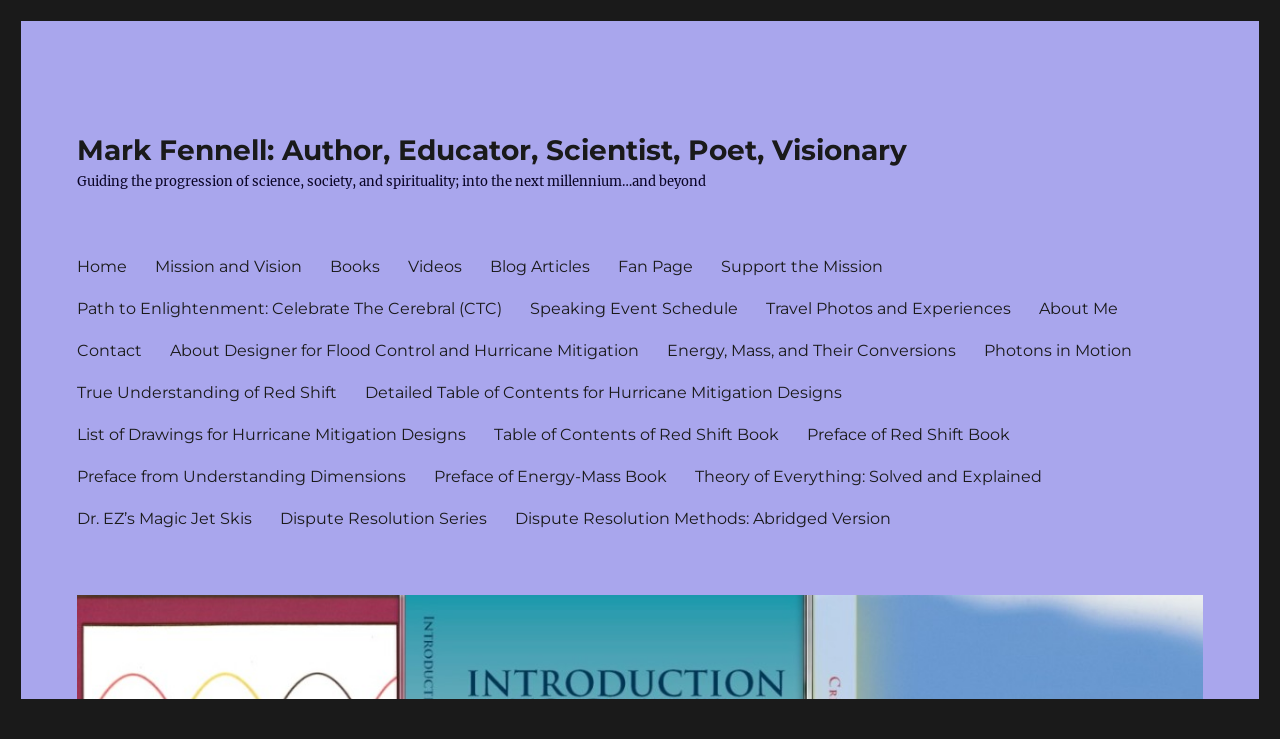

--- FILE ---
content_type: text/html; charset=UTF-8
request_url: https://markfennellvisionary.com/books/spirituality-and-metaphysics-books-by-mark-fennell/
body_size: 8697
content:
<!DOCTYPE html>
<html lang="en-US" class="no-js">
<head>
	<meta charset="UTF-8">
	<meta name="viewport" content="width=device-width, initial-scale=1.0">
	<link rel="profile" href="https://gmpg.org/xfn/11">
		<script>
(function(html){html.className = html.className.replace(/\bno-js\b/,'js')})(document.documentElement);
//# sourceURL=twentysixteen_javascript_detection
</script>
<title>Spirituality and Metaphysics Books by Mark Fennell &#8211; Mark Fennell: Author, Educator, Scientist, Poet, Visionary</title>
<meta name='robots' content='max-image-preview:large' />
	<style>img:is([sizes="auto" i], [sizes^="auto," i]) { contain-intrinsic-size: 3000px 1500px }</style>
	<link rel="alternate" type="application/rss+xml" title="Mark Fennell: Author, Educator, Scientist, Poet, Visionary &raquo; Feed" href="https://markfennellvisionary.com/feed/" />
<link rel="alternate" type="application/rss+xml" title="Mark Fennell: Author, Educator, Scientist, Poet, Visionary &raquo; Comments Feed" href="https://markfennellvisionary.com/comments/feed/" />
<script>
window._wpemojiSettings = {"baseUrl":"https:\/\/s.w.org\/images\/core\/emoji\/16.0.1\/72x72\/","ext":".png","svgUrl":"https:\/\/s.w.org\/images\/core\/emoji\/16.0.1\/svg\/","svgExt":".svg","source":{"concatemoji":"https:\/\/markfennellvisionary.com\/wp-includes\/js\/wp-emoji-release.min.js?ver=6.8.3"}};
/*! This file is auto-generated */
!function(s,n){var o,i,e;function c(e){try{var t={supportTests:e,timestamp:(new Date).valueOf()};sessionStorage.setItem(o,JSON.stringify(t))}catch(e){}}function p(e,t,n){e.clearRect(0,0,e.canvas.width,e.canvas.height),e.fillText(t,0,0);var t=new Uint32Array(e.getImageData(0,0,e.canvas.width,e.canvas.height).data),a=(e.clearRect(0,0,e.canvas.width,e.canvas.height),e.fillText(n,0,0),new Uint32Array(e.getImageData(0,0,e.canvas.width,e.canvas.height).data));return t.every(function(e,t){return e===a[t]})}function u(e,t){e.clearRect(0,0,e.canvas.width,e.canvas.height),e.fillText(t,0,0);for(var n=e.getImageData(16,16,1,1),a=0;a<n.data.length;a++)if(0!==n.data[a])return!1;return!0}function f(e,t,n,a){switch(t){case"flag":return n(e,"\ud83c\udff3\ufe0f\u200d\u26a7\ufe0f","\ud83c\udff3\ufe0f\u200b\u26a7\ufe0f")?!1:!n(e,"\ud83c\udde8\ud83c\uddf6","\ud83c\udde8\u200b\ud83c\uddf6")&&!n(e,"\ud83c\udff4\udb40\udc67\udb40\udc62\udb40\udc65\udb40\udc6e\udb40\udc67\udb40\udc7f","\ud83c\udff4\u200b\udb40\udc67\u200b\udb40\udc62\u200b\udb40\udc65\u200b\udb40\udc6e\u200b\udb40\udc67\u200b\udb40\udc7f");case"emoji":return!a(e,"\ud83e\udedf")}return!1}function g(e,t,n,a){var r="undefined"!=typeof WorkerGlobalScope&&self instanceof WorkerGlobalScope?new OffscreenCanvas(300,150):s.createElement("canvas"),o=r.getContext("2d",{willReadFrequently:!0}),i=(o.textBaseline="top",o.font="600 32px Arial",{});return e.forEach(function(e){i[e]=t(o,e,n,a)}),i}function t(e){var t=s.createElement("script");t.src=e,t.defer=!0,s.head.appendChild(t)}"undefined"!=typeof Promise&&(o="wpEmojiSettingsSupports",i=["flag","emoji"],n.supports={everything:!0,everythingExceptFlag:!0},e=new Promise(function(e){s.addEventListener("DOMContentLoaded",e,{once:!0})}),new Promise(function(t){var n=function(){try{var e=JSON.parse(sessionStorage.getItem(o));if("object"==typeof e&&"number"==typeof e.timestamp&&(new Date).valueOf()<e.timestamp+604800&&"object"==typeof e.supportTests)return e.supportTests}catch(e){}return null}();if(!n){if("undefined"!=typeof Worker&&"undefined"!=typeof OffscreenCanvas&&"undefined"!=typeof URL&&URL.createObjectURL&&"undefined"!=typeof Blob)try{var e="postMessage("+g.toString()+"("+[JSON.stringify(i),f.toString(),p.toString(),u.toString()].join(",")+"));",a=new Blob([e],{type:"text/javascript"}),r=new Worker(URL.createObjectURL(a),{name:"wpTestEmojiSupports"});return void(r.onmessage=function(e){c(n=e.data),r.terminate(),t(n)})}catch(e){}c(n=g(i,f,p,u))}t(n)}).then(function(e){for(var t in e)n.supports[t]=e[t],n.supports.everything=n.supports.everything&&n.supports[t],"flag"!==t&&(n.supports.everythingExceptFlag=n.supports.everythingExceptFlag&&n.supports[t]);n.supports.everythingExceptFlag=n.supports.everythingExceptFlag&&!n.supports.flag,n.DOMReady=!1,n.readyCallback=function(){n.DOMReady=!0}}).then(function(){return e}).then(function(){var e;n.supports.everything||(n.readyCallback(),(e=n.source||{}).concatemoji?t(e.concatemoji):e.wpemoji&&e.twemoji&&(t(e.twemoji),t(e.wpemoji)))}))}((window,document),window._wpemojiSettings);
</script>
<style id='wp-emoji-styles-inline-css'>

	img.wp-smiley, img.emoji {
		display: inline !important;
		border: none !important;
		box-shadow: none !important;
		height: 1em !important;
		width: 1em !important;
		margin: 0 0.07em !important;
		vertical-align: -0.1em !important;
		background: none !important;
		padding: 0 !important;
	}
</style>
<link rel='stylesheet' id='wp-block-library-css' href='https://markfennellvisionary.com/wp-includes/css/dist/block-library/style.min.css?ver=6.8.3' media='all' />
<style id='wp-block-library-theme-inline-css'>
.wp-block-audio :where(figcaption){color:#555;font-size:13px;text-align:center}.is-dark-theme .wp-block-audio :where(figcaption){color:#ffffffa6}.wp-block-audio{margin:0 0 1em}.wp-block-code{border:1px solid #ccc;border-radius:4px;font-family:Menlo,Consolas,monaco,monospace;padding:.8em 1em}.wp-block-embed :where(figcaption){color:#555;font-size:13px;text-align:center}.is-dark-theme .wp-block-embed :where(figcaption){color:#ffffffa6}.wp-block-embed{margin:0 0 1em}.blocks-gallery-caption{color:#555;font-size:13px;text-align:center}.is-dark-theme .blocks-gallery-caption{color:#ffffffa6}:root :where(.wp-block-image figcaption){color:#555;font-size:13px;text-align:center}.is-dark-theme :root :where(.wp-block-image figcaption){color:#ffffffa6}.wp-block-image{margin:0 0 1em}.wp-block-pullquote{border-bottom:4px solid;border-top:4px solid;color:currentColor;margin-bottom:1.75em}.wp-block-pullquote cite,.wp-block-pullquote footer,.wp-block-pullquote__citation{color:currentColor;font-size:.8125em;font-style:normal;text-transform:uppercase}.wp-block-quote{border-left:.25em solid;margin:0 0 1.75em;padding-left:1em}.wp-block-quote cite,.wp-block-quote footer{color:currentColor;font-size:.8125em;font-style:normal;position:relative}.wp-block-quote:where(.has-text-align-right){border-left:none;border-right:.25em solid;padding-left:0;padding-right:1em}.wp-block-quote:where(.has-text-align-center){border:none;padding-left:0}.wp-block-quote.is-large,.wp-block-quote.is-style-large,.wp-block-quote:where(.is-style-plain){border:none}.wp-block-search .wp-block-search__label{font-weight:700}.wp-block-search__button{border:1px solid #ccc;padding:.375em .625em}:where(.wp-block-group.has-background){padding:1.25em 2.375em}.wp-block-separator.has-css-opacity{opacity:.4}.wp-block-separator{border:none;border-bottom:2px solid;margin-left:auto;margin-right:auto}.wp-block-separator.has-alpha-channel-opacity{opacity:1}.wp-block-separator:not(.is-style-wide):not(.is-style-dots){width:100px}.wp-block-separator.has-background:not(.is-style-dots){border-bottom:none;height:1px}.wp-block-separator.has-background:not(.is-style-wide):not(.is-style-dots){height:2px}.wp-block-table{margin:0 0 1em}.wp-block-table td,.wp-block-table th{word-break:normal}.wp-block-table :where(figcaption){color:#555;font-size:13px;text-align:center}.is-dark-theme .wp-block-table :where(figcaption){color:#ffffffa6}.wp-block-video :where(figcaption){color:#555;font-size:13px;text-align:center}.is-dark-theme .wp-block-video :where(figcaption){color:#ffffffa6}.wp-block-video{margin:0 0 1em}:root :where(.wp-block-template-part.has-background){margin-bottom:0;margin-top:0;padding:1.25em 2.375em}
</style>
<style id='classic-theme-styles-inline-css'>
/*! This file is auto-generated */
.wp-block-button__link{color:#fff;background-color:#32373c;border-radius:9999px;box-shadow:none;text-decoration:none;padding:calc(.667em + 2px) calc(1.333em + 2px);font-size:1.125em}.wp-block-file__button{background:#32373c;color:#fff;text-decoration:none}
</style>
<style id='global-styles-inline-css'>
:root{--wp--preset--aspect-ratio--square: 1;--wp--preset--aspect-ratio--4-3: 4/3;--wp--preset--aspect-ratio--3-4: 3/4;--wp--preset--aspect-ratio--3-2: 3/2;--wp--preset--aspect-ratio--2-3: 2/3;--wp--preset--aspect-ratio--16-9: 16/9;--wp--preset--aspect-ratio--9-16: 9/16;--wp--preset--color--black: #000000;--wp--preset--color--cyan-bluish-gray: #abb8c3;--wp--preset--color--white: #fff;--wp--preset--color--pale-pink: #f78da7;--wp--preset--color--vivid-red: #cf2e2e;--wp--preset--color--luminous-vivid-orange: #ff6900;--wp--preset--color--luminous-vivid-amber: #fcb900;--wp--preset--color--light-green-cyan: #7bdcb5;--wp--preset--color--vivid-green-cyan: #00d084;--wp--preset--color--pale-cyan-blue: #8ed1fc;--wp--preset--color--vivid-cyan-blue: #0693e3;--wp--preset--color--vivid-purple: #9b51e0;--wp--preset--color--dark-gray: #1a1a1a;--wp--preset--color--medium-gray: #686868;--wp--preset--color--light-gray: #e5e5e5;--wp--preset--color--blue-gray: #4d545c;--wp--preset--color--bright-blue: #007acc;--wp--preset--color--light-blue: #9adffd;--wp--preset--color--dark-brown: #402b30;--wp--preset--color--medium-brown: #774e24;--wp--preset--color--dark-red: #640c1f;--wp--preset--color--bright-red: #ff675f;--wp--preset--color--yellow: #ffef8e;--wp--preset--gradient--vivid-cyan-blue-to-vivid-purple: linear-gradient(135deg,rgba(6,147,227,1) 0%,rgb(155,81,224) 100%);--wp--preset--gradient--light-green-cyan-to-vivid-green-cyan: linear-gradient(135deg,rgb(122,220,180) 0%,rgb(0,208,130) 100%);--wp--preset--gradient--luminous-vivid-amber-to-luminous-vivid-orange: linear-gradient(135deg,rgba(252,185,0,1) 0%,rgba(255,105,0,1) 100%);--wp--preset--gradient--luminous-vivid-orange-to-vivid-red: linear-gradient(135deg,rgba(255,105,0,1) 0%,rgb(207,46,46) 100%);--wp--preset--gradient--very-light-gray-to-cyan-bluish-gray: linear-gradient(135deg,rgb(238,238,238) 0%,rgb(169,184,195) 100%);--wp--preset--gradient--cool-to-warm-spectrum: linear-gradient(135deg,rgb(74,234,220) 0%,rgb(151,120,209) 20%,rgb(207,42,186) 40%,rgb(238,44,130) 60%,rgb(251,105,98) 80%,rgb(254,248,76) 100%);--wp--preset--gradient--blush-light-purple: linear-gradient(135deg,rgb(255,206,236) 0%,rgb(152,150,240) 100%);--wp--preset--gradient--blush-bordeaux: linear-gradient(135deg,rgb(254,205,165) 0%,rgb(254,45,45) 50%,rgb(107,0,62) 100%);--wp--preset--gradient--luminous-dusk: linear-gradient(135deg,rgb(255,203,112) 0%,rgb(199,81,192) 50%,rgb(65,88,208) 100%);--wp--preset--gradient--pale-ocean: linear-gradient(135deg,rgb(255,245,203) 0%,rgb(182,227,212) 50%,rgb(51,167,181) 100%);--wp--preset--gradient--electric-grass: linear-gradient(135deg,rgb(202,248,128) 0%,rgb(113,206,126) 100%);--wp--preset--gradient--midnight: linear-gradient(135deg,rgb(2,3,129) 0%,rgb(40,116,252) 100%);--wp--preset--font-size--small: 13px;--wp--preset--font-size--medium: 20px;--wp--preset--font-size--large: 36px;--wp--preset--font-size--x-large: 42px;--wp--preset--spacing--20: 0.44rem;--wp--preset--spacing--30: 0.67rem;--wp--preset--spacing--40: 1rem;--wp--preset--spacing--50: 1.5rem;--wp--preset--spacing--60: 2.25rem;--wp--preset--spacing--70: 3.38rem;--wp--preset--spacing--80: 5.06rem;--wp--preset--shadow--natural: 6px 6px 9px rgba(0, 0, 0, 0.2);--wp--preset--shadow--deep: 12px 12px 50px rgba(0, 0, 0, 0.4);--wp--preset--shadow--sharp: 6px 6px 0px rgba(0, 0, 0, 0.2);--wp--preset--shadow--outlined: 6px 6px 0px -3px rgba(255, 255, 255, 1), 6px 6px rgba(0, 0, 0, 1);--wp--preset--shadow--crisp: 6px 6px 0px rgba(0, 0, 0, 1);}:where(.is-layout-flex){gap: 0.5em;}:where(.is-layout-grid){gap: 0.5em;}body .is-layout-flex{display: flex;}.is-layout-flex{flex-wrap: wrap;align-items: center;}.is-layout-flex > :is(*, div){margin: 0;}body .is-layout-grid{display: grid;}.is-layout-grid > :is(*, div){margin: 0;}:where(.wp-block-columns.is-layout-flex){gap: 2em;}:where(.wp-block-columns.is-layout-grid){gap: 2em;}:where(.wp-block-post-template.is-layout-flex){gap: 1.25em;}:where(.wp-block-post-template.is-layout-grid){gap: 1.25em;}.has-black-color{color: var(--wp--preset--color--black) !important;}.has-cyan-bluish-gray-color{color: var(--wp--preset--color--cyan-bluish-gray) !important;}.has-white-color{color: var(--wp--preset--color--white) !important;}.has-pale-pink-color{color: var(--wp--preset--color--pale-pink) !important;}.has-vivid-red-color{color: var(--wp--preset--color--vivid-red) !important;}.has-luminous-vivid-orange-color{color: var(--wp--preset--color--luminous-vivid-orange) !important;}.has-luminous-vivid-amber-color{color: var(--wp--preset--color--luminous-vivid-amber) !important;}.has-light-green-cyan-color{color: var(--wp--preset--color--light-green-cyan) !important;}.has-vivid-green-cyan-color{color: var(--wp--preset--color--vivid-green-cyan) !important;}.has-pale-cyan-blue-color{color: var(--wp--preset--color--pale-cyan-blue) !important;}.has-vivid-cyan-blue-color{color: var(--wp--preset--color--vivid-cyan-blue) !important;}.has-vivid-purple-color{color: var(--wp--preset--color--vivid-purple) !important;}.has-black-background-color{background-color: var(--wp--preset--color--black) !important;}.has-cyan-bluish-gray-background-color{background-color: var(--wp--preset--color--cyan-bluish-gray) !important;}.has-white-background-color{background-color: var(--wp--preset--color--white) !important;}.has-pale-pink-background-color{background-color: var(--wp--preset--color--pale-pink) !important;}.has-vivid-red-background-color{background-color: var(--wp--preset--color--vivid-red) !important;}.has-luminous-vivid-orange-background-color{background-color: var(--wp--preset--color--luminous-vivid-orange) !important;}.has-luminous-vivid-amber-background-color{background-color: var(--wp--preset--color--luminous-vivid-amber) !important;}.has-light-green-cyan-background-color{background-color: var(--wp--preset--color--light-green-cyan) !important;}.has-vivid-green-cyan-background-color{background-color: var(--wp--preset--color--vivid-green-cyan) !important;}.has-pale-cyan-blue-background-color{background-color: var(--wp--preset--color--pale-cyan-blue) !important;}.has-vivid-cyan-blue-background-color{background-color: var(--wp--preset--color--vivid-cyan-blue) !important;}.has-vivid-purple-background-color{background-color: var(--wp--preset--color--vivid-purple) !important;}.has-black-border-color{border-color: var(--wp--preset--color--black) !important;}.has-cyan-bluish-gray-border-color{border-color: var(--wp--preset--color--cyan-bluish-gray) !important;}.has-white-border-color{border-color: var(--wp--preset--color--white) !important;}.has-pale-pink-border-color{border-color: var(--wp--preset--color--pale-pink) !important;}.has-vivid-red-border-color{border-color: var(--wp--preset--color--vivid-red) !important;}.has-luminous-vivid-orange-border-color{border-color: var(--wp--preset--color--luminous-vivid-orange) !important;}.has-luminous-vivid-amber-border-color{border-color: var(--wp--preset--color--luminous-vivid-amber) !important;}.has-light-green-cyan-border-color{border-color: var(--wp--preset--color--light-green-cyan) !important;}.has-vivid-green-cyan-border-color{border-color: var(--wp--preset--color--vivid-green-cyan) !important;}.has-pale-cyan-blue-border-color{border-color: var(--wp--preset--color--pale-cyan-blue) !important;}.has-vivid-cyan-blue-border-color{border-color: var(--wp--preset--color--vivid-cyan-blue) !important;}.has-vivid-purple-border-color{border-color: var(--wp--preset--color--vivid-purple) !important;}.has-vivid-cyan-blue-to-vivid-purple-gradient-background{background: var(--wp--preset--gradient--vivid-cyan-blue-to-vivid-purple) !important;}.has-light-green-cyan-to-vivid-green-cyan-gradient-background{background: var(--wp--preset--gradient--light-green-cyan-to-vivid-green-cyan) !important;}.has-luminous-vivid-amber-to-luminous-vivid-orange-gradient-background{background: var(--wp--preset--gradient--luminous-vivid-amber-to-luminous-vivid-orange) !important;}.has-luminous-vivid-orange-to-vivid-red-gradient-background{background: var(--wp--preset--gradient--luminous-vivid-orange-to-vivid-red) !important;}.has-very-light-gray-to-cyan-bluish-gray-gradient-background{background: var(--wp--preset--gradient--very-light-gray-to-cyan-bluish-gray) !important;}.has-cool-to-warm-spectrum-gradient-background{background: var(--wp--preset--gradient--cool-to-warm-spectrum) !important;}.has-blush-light-purple-gradient-background{background: var(--wp--preset--gradient--blush-light-purple) !important;}.has-blush-bordeaux-gradient-background{background: var(--wp--preset--gradient--blush-bordeaux) !important;}.has-luminous-dusk-gradient-background{background: var(--wp--preset--gradient--luminous-dusk) !important;}.has-pale-ocean-gradient-background{background: var(--wp--preset--gradient--pale-ocean) !important;}.has-electric-grass-gradient-background{background: var(--wp--preset--gradient--electric-grass) !important;}.has-midnight-gradient-background{background: var(--wp--preset--gradient--midnight) !important;}.has-small-font-size{font-size: var(--wp--preset--font-size--small) !important;}.has-medium-font-size{font-size: var(--wp--preset--font-size--medium) !important;}.has-large-font-size{font-size: var(--wp--preset--font-size--large) !important;}.has-x-large-font-size{font-size: var(--wp--preset--font-size--x-large) !important;}
:where(.wp-block-post-template.is-layout-flex){gap: 1.25em;}:where(.wp-block-post-template.is-layout-grid){gap: 1.25em;}
:where(.wp-block-columns.is-layout-flex){gap: 2em;}:where(.wp-block-columns.is-layout-grid){gap: 2em;}
:root :where(.wp-block-pullquote){font-size: 1.5em;line-height: 1.6;}
</style>
<link rel='stylesheet' id='twentysixteen-fonts-css' href='https://markfennellvisionary.com/wp-content/themes/twentysixteen/fonts/merriweather-plus-montserrat-plus-inconsolata.css?ver=20230328' media='all' />
<link rel='stylesheet' id='genericons-css' href='https://markfennellvisionary.com/wp-content/themes/twentysixteen/genericons/genericons.css?ver=20251101' media='all' />
<link rel='stylesheet' id='twentysixteen-style-css' href='https://markfennellvisionary.com/wp-content/themes/twentysixteen/style.css?ver=20251202' media='all' />
<style id='twentysixteen-style-inline-css'>

		/* Custom Page Background Color */
		.site {
			background-color: #a9a6ed;
		}

		mark,
		ins,
		button,
		button[disabled]:hover,
		button[disabled]:focus,
		input[type="button"],
		input[type="button"][disabled]:hover,
		input[type="button"][disabled]:focus,
		input[type="reset"],
		input[type="reset"][disabled]:hover,
		input[type="reset"][disabled]:focus,
		input[type="submit"],
		input[type="submit"][disabled]:hover,
		input[type="submit"][disabled]:focus,
		.menu-toggle.toggled-on,
		.menu-toggle.toggled-on:hover,
		.menu-toggle.toggled-on:focus,
		.pagination .prev,
		.pagination .next,
		.pagination .prev:hover,
		.pagination .prev:focus,
		.pagination .next:hover,
		.pagination .next:focus,
		.pagination .nav-links:before,
		.pagination .nav-links:after,
		.widget_calendar tbody a,
		.widget_calendar tbody a:hover,
		.widget_calendar tbody a:focus,
		.page-links a,
		.page-links a:hover,
		.page-links a:focus {
			color: #a9a6ed;
		}

		@media screen and (min-width: 56.875em) {
			.main-navigation ul ul li {
				background-color: #a9a6ed;
			}

			.main-navigation ul ul:after {
				border-top-color: #a9a6ed;
				border-bottom-color: #a9a6ed;
			}
		}
	

		/* Custom Link Color */
		.menu-toggle:hover,
		.menu-toggle:focus,
		a,
		.main-navigation a:hover,
		.main-navigation a:focus,
		.dropdown-toggle:hover,
		.dropdown-toggle:focus,
		.social-navigation a:hover:before,
		.social-navigation a:focus:before,
		.post-navigation a:hover .post-title,
		.post-navigation a:focus .post-title,
		.tagcloud a:hover,
		.tagcloud a:focus,
		.site-branding .site-title a:hover,
		.site-branding .site-title a:focus,
		.entry-title a:hover,
		.entry-title a:focus,
		.entry-footer a:hover,
		.entry-footer a:focus,
		.comment-metadata a:hover,
		.comment-metadata a:focus,
		.pingback .comment-edit-link:hover,
		.pingback .comment-edit-link:focus,
		.comment-reply-link,
		.comment-reply-link:hover,
		.comment-reply-link:focus,
		.required,
		.site-info a:hover,
		.site-info a:focus {
			color: #0c0060;
		}

		mark,
		ins,
		button:hover,
		button:focus,
		input[type="button"]:hover,
		input[type="button"]:focus,
		input[type="reset"]:hover,
		input[type="reset"]:focus,
		input[type="submit"]:hover,
		input[type="submit"]:focus,
		.pagination .prev:hover,
		.pagination .prev:focus,
		.pagination .next:hover,
		.pagination .next:focus,
		.widget_calendar tbody a,
		.page-links a:hover,
		.page-links a:focus {
			background-color: #0c0060;
		}

		input[type="date"]:focus,
		input[type="time"]:focus,
		input[type="datetime-local"]:focus,
		input[type="week"]:focus,
		input[type="month"]:focus,
		input[type="text"]:focus,
		input[type="email"]:focus,
		input[type="url"]:focus,
		input[type="password"]:focus,
		input[type="search"]:focus,
		input[type="tel"]:focus,
		input[type="number"]:focus,
		textarea:focus,
		.tagcloud a:hover,
		.tagcloud a:focus,
		.menu-toggle:hover,
		.menu-toggle:focus {
			border-color: #0c0060;
		}

		@media screen and (min-width: 56.875em) {
			.main-navigation li:hover > a,
			.main-navigation li.focus > a {
				color: #0c0060;
			}
		}
	

		/* Custom Secondary Text Color */

		/**
		 * IE8 and earlier will drop any block with CSS3 selectors.
		 * Do not combine these styles with the next block.
		 */
		body:not(.search-results) .entry-summary {
			color: #0a0526;
		}

		blockquote,
		.post-password-form label,
		a:hover,
		a:focus,
		a:active,
		.post-navigation .meta-nav,
		.image-navigation,
		.comment-navigation,
		.widget_recent_entries .post-date,
		.widget_rss .rss-date,
		.widget_rss cite,
		.site-description,
		.author-bio,
		.entry-footer,
		.entry-footer a,
		.sticky-post,
		.taxonomy-description,
		.entry-caption,
		.comment-metadata,
		.pingback .edit-link,
		.comment-metadata a,
		.pingback .comment-edit-link,
		.comment-form label,
		.comment-notes,
		.comment-awaiting-moderation,
		.logged-in-as,
		.form-allowed-tags,
		.site-info,
		.site-info a,
		.wp-caption .wp-caption-text,
		.gallery-caption,
		.widecolumn label,
		.widecolumn .mu_register label {
			color: #0a0526;
		}

		.widget_calendar tbody a:hover,
		.widget_calendar tbody a:focus {
			background-color: #0a0526;
		}
	
</style>
<link rel='stylesheet' id='twentysixteen-block-style-css' href='https://markfennellvisionary.com/wp-content/themes/twentysixteen/css/blocks.css?ver=20240817' media='all' />
<script src="https://markfennellvisionary.com/wp-includes/js/jquery/jquery.min.js?ver=3.7.1" id="jquery-core-js"></script>
<script src="https://markfennellvisionary.com/wp-includes/js/jquery/jquery-migrate.min.js?ver=3.4.1" id="jquery-migrate-js"></script>
<script id="twentysixteen-script-js-extra">
var screenReaderText = {"expand":"expand child menu","collapse":"collapse child menu"};
</script>
<script src="https://markfennellvisionary.com/wp-content/themes/twentysixteen/js/functions.js?ver=20230629" id="twentysixteen-script-js" defer data-wp-strategy="defer"></script>
<link rel="https://api.w.org/" href="https://markfennellvisionary.com/wp-json/" /><link rel="alternate" title="JSON" type="application/json" href="https://markfennellvisionary.com/wp-json/wp/v2/pages/65" /><link rel="EditURI" type="application/rsd+xml" title="RSD" href="https://markfennellvisionary.com/xmlrpc.php?rsd" />
<meta name="generator" content="WordPress 6.8.3" />
<link rel="canonical" href="https://markfennellvisionary.com/books/spirituality-and-metaphysics-books-by-mark-fennell/" />
<link rel='shortlink' href='https://markfennellvisionary.com/?p=65' />
<link rel="alternate" title="oEmbed (JSON)" type="application/json+oembed" href="https://markfennellvisionary.com/wp-json/oembed/1.0/embed?url=https%3A%2F%2Fmarkfennellvisionary.com%2Fbooks%2Fspirituality-and-metaphysics-books-by-mark-fennell%2F" />
<link rel="alternate" title="oEmbed (XML)" type="text/xml+oembed" href="https://markfennellvisionary.com/wp-json/oembed/1.0/embed?url=https%3A%2F%2Fmarkfennellvisionary.com%2Fbooks%2Fspirituality-and-metaphysics-books-by-mark-fennell%2F&#038;format=xml" />
<link rel="icon" href="https://markfennellvisionary.com/wp-content/uploads/2016/02/cropped-BookCoverPreview-Introduction-to-Gravity-as-Printed-Book-Cropped-for-Website-3-32x32.jpg" sizes="32x32" />
<link rel="icon" href="https://markfennellvisionary.com/wp-content/uploads/2016/02/cropped-BookCoverPreview-Introduction-to-Gravity-as-Printed-Book-Cropped-for-Website-3-192x192.jpg" sizes="192x192" />
<link rel="apple-touch-icon" href="https://markfennellvisionary.com/wp-content/uploads/2016/02/cropped-BookCoverPreview-Introduction-to-Gravity-as-Printed-Book-Cropped-for-Website-3-180x180.jpg" />
<meta name="msapplication-TileImage" content="https://markfennellvisionary.com/wp-content/uploads/2016/02/cropped-BookCoverPreview-Introduction-to-Gravity-as-Printed-Book-Cropped-for-Website-3-270x270.jpg" />
</head>

<body class="wp-singular page-template-default page page-id-65 page-child parent-pageid-25 wp-embed-responsive wp-theme-twentysixteen">
<div id="page" class="site">
	<div class="site-inner">
		<a class="skip-link screen-reader-text" href="#content">
			Skip to content		</a>

		<header id="masthead" class="site-header">
			<div class="site-header-main">
				<div class="site-branding">
											<p class="site-title"><a href="https://markfennellvisionary.com/" rel="home" >Mark Fennell: Author, Educator, Scientist, Poet, Visionary</a></p>
												<p class="site-description">Guiding the progression of science, society, and spirituality; into the next millennium…and beyond</p>
									</div><!-- .site-branding -->

									<button id="menu-toggle" class="menu-toggle">Menu</button>

					<div id="site-header-menu" class="site-header-menu">
													<nav id="site-navigation" class="main-navigation" aria-label="Primary Menu">
								<div class="menu-primary-menu-container"><ul id="menu-primary-menu" class="primary-menu"><li id="menu-item-100" class="menu-item menu-item-type-custom menu-item-object-custom menu-item-home menu-item-100"><a href="https://markfennellvisionary.com/">Home</a></li>
<li id="menu-item-101" class="menu-item menu-item-type-post_type menu-item-object-page menu-item-101"><a href="https://markfennellvisionary.com/mission-and-vision/">Mission and Vision</a></li>
<li id="menu-item-102" class="menu-item menu-item-type-post_type menu-item-object-page current-page-ancestor menu-item-102"><a href="https://markfennellvisionary.com/books/">Books</a></li>
<li id="menu-item-103" class="menu-item menu-item-type-post_type menu-item-object-page menu-item-103"><a href="https://markfennellvisionary.com/videos/">Videos</a></li>
<li id="menu-item-104" class="menu-item menu-item-type-post_type menu-item-object-page menu-item-104"><a href="https://markfennellvisionary.com/blog-articles/">Blog Articles</a></li>
<li id="menu-item-106" class="menu-item menu-item-type-post_type menu-item-object-page menu-item-106"><a href="https://markfennellvisionary.com/fan-page/">Fan Page</a></li>
<li id="menu-item-109" class="menu-item menu-item-type-post_type menu-item-object-page menu-item-109"><a href="https://markfennellvisionary.com/support-the-mission/">Support the Mission</a></li>
<li id="menu-item-697" class="menu-item menu-item-type-post_type menu-item-object-page menu-item-697"><a href="https://markfennellvisionary.com/path-to-enlightenment-ctc/">Path to Enlightenment: Celebrate The Cerebral (CTC)</a></li>
<li id="menu-item-700" class="menu-item menu-item-type-post_type menu-item-object-page menu-item-700"><a href="https://markfennellvisionary.com/speaking-event-schedule/">Speaking Event Schedule</a></li>
<li id="menu-item-703" class="menu-item menu-item-type-post_type menu-item-object-page menu-item-703"><a href="https://markfennellvisionary.com/travel-photos-and-experiences/">Travel Photos and Experiences</a></li>
<li id="menu-item-107" class="menu-item menu-item-type-post_type menu-item-object-page menu-item-107"><a href="https://markfennellvisionary.com/about-me/">About Me</a></li>
<li id="menu-item-108" class="menu-item menu-item-type-post_type menu-item-object-page menu-item-108"><a href="https://markfennellvisionary.com/contact-2/">Contact</a></li>
<li id="menu-item-1141" class="menu-item menu-item-type-post_type menu-item-object-page menu-item-1141"><a href="https://markfennellvisionary.com/books/advanced-flood-control-and-hurricane-mitigation-designs/about-designer-for-flood-control-and-hurricane-mitigation/">About Designer for Flood Control and Hurricane Mitigation</a></li>
<li id="menu-item-1166" class="menu-item menu-item-type-post_type menu-item-object-page menu-item-1166"><a href="https://markfennellvisionary.com/energy-mass-and-their-conversions/">Energy, Mass, and Their Conversions</a></li>
<li id="menu-item-1173" class="menu-item menu-item-type-post_type menu-item-object-page menu-item-1173"><a href="https://markfennellvisionary.com/photons-in-motion/">Photons in Motion</a></li>
<li id="menu-item-1177" class="menu-item menu-item-type-post_type menu-item-object-page menu-item-1177"><a href="https://markfennellvisionary.com/true-understanding-of-red-shift/">True Understanding of Red Shift</a></li>
<li id="menu-item-1205" class="menu-item menu-item-type-post_type menu-item-object-page menu-item-1205"><a href="https://markfennellvisionary.com/detailed-table-of-contents-for-hurricane-mitigation-designs/">Detailed Table of Contents for Hurricane Mitigation Designs</a></li>
<li id="menu-item-1223" class="menu-item menu-item-type-post_type menu-item-object-page menu-item-1223"><a href="https://markfennellvisionary.com/list-of-drawings-for-hurricane-mitigation-designs/">List of Drawings for Hurricane Mitigation Designs</a></li>
<li id="menu-item-1235" class="menu-item menu-item-type-post_type menu-item-object-page menu-item-1235"><a href="https://markfennellvisionary.com/table-of-contents-of-red-shift-book/">Table of Contents of Red Shift Book</a></li>
<li id="menu-item-1246" class="menu-item menu-item-type-post_type menu-item-object-page menu-item-1246"><a href="https://markfennellvisionary.com/preface-of-red-shift-book/">Preface of Red Shift Book</a></li>
<li id="menu-item-1260" class="menu-item menu-item-type-post_type menu-item-object-page menu-item-1260"><a href="https://markfennellvisionary.com/preface-from-understanding-dimensions/">Preface from Understanding Dimensions</a></li>
<li id="menu-item-1330" class="menu-item menu-item-type-post_type menu-item-object-page menu-item-1330"><a href="https://markfennellvisionary.com/preface-of-energy-mass-book/">Preface of Energy-Mass Book</a></li>
<li id="menu-item-1375" class="menu-item menu-item-type-post_type menu-item-object-page menu-item-1375"><a href="https://markfennellvisionary.com/theory-of-everything-solved-and-explained/">Theory of Everything: Solved and Explained</a></li>
<li id="menu-item-1420" class="menu-item menu-item-type-post_type menu-item-object-page menu-item-1420"><a href="https://markfennellvisionary.com/dr-ezs-magic-jet-skis/">Dr. EZ&#8217;s Magic Jet Skis</a></li>
<li id="menu-item-1437" class="menu-item menu-item-type-post_type menu-item-object-page menu-item-1437"><a href="https://markfennellvisionary.com/dispute-resolution-series/">Dispute Resolution Series</a></li>
<li id="menu-item-1457" class="menu-item menu-item-type-post_type menu-item-object-page menu-item-1457"><a href="https://markfennellvisionary.com/dispute-resolution-series/dispute-resolution-methods-abridged-version/">Dispute Resolution Methods: Abridged Version</a></li>
</ul></div>							</nav><!-- .main-navigation -->
						
											</div><!-- .site-header-menu -->
							</div><!-- .site-header-main -->

											<div class="header-image">
					<a href="https://markfennellvisionary.com/" rel="home" >
						<img src="https://markfennellvisionary.com/wp-content/uploads/2016/02/cropped-Book-Covers-Three-for-Main-Image-of-Website-3.jpg" width="1200" height="538" alt="Mark Fennell: Author, Educator, Scientist, Poet, Visionary" sizes="(max-width: 709px) 85vw, (max-width: 909px) 81vw, (max-width: 1362px) 88vw, 1200px" srcset="https://markfennellvisionary.com/wp-content/uploads/2016/02/cropped-Book-Covers-Three-for-Main-Image-of-Website-3.jpg 1200w, https://markfennellvisionary.com/wp-content/uploads/2016/02/cropped-Book-Covers-Three-for-Main-Image-of-Website-3-300x135.jpg 300w, https://markfennellvisionary.com/wp-content/uploads/2016/02/cropped-Book-Covers-Three-for-Main-Image-of-Website-3-768x344.jpg 768w, https://markfennellvisionary.com/wp-content/uploads/2016/02/cropped-Book-Covers-Three-for-Main-Image-of-Website-3-1024x459.jpg 1024w" decoding="async" fetchpriority="high" />					</a>
				</div><!-- .header-image -->
					</header><!-- .site-header -->

		<div id="content" class="site-content">

<div id="primary" class="content-area">
	<main id="main" class="site-main">
		
<article id="post-65" class="post-65 page type-page status-publish hentry">
	<header class="entry-header">
		<h1 class="entry-title">Spirituality and Metaphysics Books by Mark Fennell</h1>	</header><!-- .entry-header -->

	
	<div class="entry-content">
			</div><!-- .entry-content -->

	
</article><!-- #post-65 -->

	</main><!-- .site-main -->

	<aside id="content-bottom-widgets" class="content-bottom-widgets">
			<div class="widget-area">
			<section id="search-4" class="widget widget_search">
<form role="search" method="get" class="search-form" action="https://markfennellvisionary.com/">
	<label>
		<span class="screen-reader-text">
			Search for:		</span>
		<input type="search" class="search-field" placeholder="Search &hellip;" value="" name="s" />
	</label>
	<button type="submit" class="search-submit"><span class="screen-reader-text">
		Search	</span></button>
</form>
</section>
		<section id="recent-posts-2" class="widget widget_recent_entries">
		<h2 class="widget-title">Recent Posts</h2><nav aria-label="Recent Posts">
		<ul>
											<li>
					<a href="https://markfennellvisionary.com/new-model-of-the-atom-series-of-books/">New Model of the Atom: Series of Books</a>
									</li>
											<li>
					<a href="https://markfennellvisionary.com/hello-world/">Hello world!</a>
									</li>
					</ul>

		</nav></section><section id="archives-2" class="widget widget_archive"><h2 class="widget-title">Archives</h2><nav aria-label="Archives">
			<ul>
					<li><a href='https://markfennellvisionary.com/2019/08/'>August 2019</a></li>
	<li><a href='https://markfennellvisionary.com/2016/02/'>February 2016</a></li>
			</ul>

			</nav></section><section id="meta-2" class="widget widget_meta"><h2 class="widget-title">Meta</h2><nav aria-label="Meta">
		<ul>
						<li><a href="https://markfennellvisionary.com/wp-login.php">Log in</a></li>
			<li><a href="https://markfennellvisionary.com/feed/">Entries feed</a></li>
			<li><a href="https://markfennellvisionary.com/comments/feed/">Comments feed</a></li>

			<li><a href="https://wordpress.org/">WordPress.org</a></li>
		</ul>

		</nav></section><section id="categories-2" class="widget widget_categories"><h2 class="widget-title">Categories</h2><nav aria-label="Categories">
			<ul>
					<li class="cat-item cat-item-6"><a href="https://markfennellvisionary.com/category/books/">Books</a>
</li>
	<li class="cat-item cat-item-1"><a href="https://markfennellvisionary.com/category/uncategorized/">Uncategorized</a>
</li>
			</ul>

			</nav></section>		</div><!-- .widget-area -->
	
	</aside><!-- .content-bottom-widgets -->

</div><!-- .content-area -->


	<aside id="secondary" class="sidebar widget-area">
		<section id="search-2" class="widget widget_search">
<form role="search" method="get" class="search-form" action="https://markfennellvisionary.com/">
	<label>
		<span class="screen-reader-text">
			Search for:		</span>
		<input type="search" class="search-field" placeholder="Search &hellip;" value="" name="s" />
	</label>
	<button type="submit" class="search-submit"><span class="screen-reader-text">
		Search	</span></button>
</form>
</section>	</aside><!-- .sidebar .widget-area -->

		</div><!-- .site-content -->

		<footer id="colophon" class="site-footer">
							<nav class="main-navigation" aria-label="Footer Primary Menu">
					<div class="menu-primary-menu-container"><ul id="menu-primary-menu-1" class="primary-menu"><li class="menu-item menu-item-type-custom menu-item-object-custom menu-item-home menu-item-100"><a href="https://markfennellvisionary.com/">Home</a></li>
<li class="menu-item menu-item-type-post_type menu-item-object-page menu-item-101"><a href="https://markfennellvisionary.com/mission-and-vision/">Mission and Vision</a></li>
<li class="menu-item menu-item-type-post_type menu-item-object-page current-page-ancestor menu-item-102"><a href="https://markfennellvisionary.com/books/">Books</a></li>
<li class="menu-item menu-item-type-post_type menu-item-object-page menu-item-103"><a href="https://markfennellvisionary.com/videos/">Videos</a></li>
<li class="menu-item menu-item-type-post_type menu-item-object-page menu-item-104"><a href="https://markfennellvisionary.com/blog-articles/">Blog Articles</a></li>
<li class="menu-item menu-item-type-post_type menu-item-object-page menu-item-106"><a href="https://markfennellvisionary.com/fan-page/">Fan Page</a></li>
<li class="menu-item menu-item-type-post_type menu-item-object-page menu-item-109"><a href="https://markfennellvisionary.com/support-the-mission/">Support the Mission</a></li>
<li class="menu-item menu-item-type-post_type menu-item-object-page menu-item-697"><a href="https://markfennellvisionary.com/path-to-enlightenment-ctc/">Path to Enlightenment: Celebrate The Cerebral (CTC)</a></li>
<li class="menu-item menu-item-type-post_type menu-item-object-page menu-item-700"><a href="https://markfennellvisionary.com/speaking-event-schedule/">Speaking Event Schedule</a></li>
<li class="menu-item menu-item-type-post_type menu-item-object-page menu-item-703"><a href="https://markfennellvisionary.com/travel-photos-and-experiences/">Travel Photos and Experiences</a></li>
<li class="menu-item menu-item-type-post_type menu-item-object-page menu-item-107"><a href="https://markfennellvisionary.com/about-me/">About Me</a></li>
<li class="menu-item menu-item-type-post_type menu-item-object-page menu-item-108"><a href="https://markfennellvisionary.com/contact-2/">Contact</a></li>
<li class="menu-item menu-item-type-post_type menu-item-object-page menu-item-1141"><a href="https://markfennellvisionary.com/books/advanced-flood-control-and-hurricane-mitigation-designs/about-designer-for-flood-control-and-hurricane-mitigation/">About Designer for Flood Control and Hurricane Mitigation</a></li>
<li class="menu-item menu-item-type-post_type menu-item-object-page menu-item-1166"><a href="https://markfennellvisionary.com/energy-mass-and-their-conversions/">Energy, Mass, and Their Conversions</a></li>
<li class="menu-item menu-item-type-post_type menu-item-object-page menu-item-1173"><a href="https://markfennellvisionary.com/photons-in-motion/">Photons in Motion</a></li>
<li class="menu-item menu-item-type-post_type menu-item-object-page menu-item-1177"><a href="https://markfennellvisionary.com/true-understanding-of-red-shift/">True Understanding of Red Shift</a></li>
<li class="menu-item menu-item-type-post_type menu-item-object-page menu-item-1205"><a href="https://markfennellvisionary.com/detailed-table-of-contents-for-hurricane-mitigation-designs/">Detailed Table of Contents for Hurricane Mitigation Designs</a></li>
<li class="menu-item menu-item-type-post_type menu-item-object-page menu-item-1223"><a href="https://markfennellvisionary.com/list-of-drawings-for-hurricane-mitigation-designs/">List of Drawings for Hurricane Mitigation Designs</a></li>
<li class="menu-item menu-item-type-post_type menu-item-object-page menu-item-1235"><a href="https://markfennellvisionary.com/table-of-contents-of-red-shift-book/">Table of Contents of Red Shift Book</a></li>
<li class="menu-item menu-item-type-post_type menu-item-object-page menu-item-1246"><a href="https://markfennellvisionary.com/preface-of-red-shift-book/">Preface of Red Shift Book</a></li>
<li class="menu-item menu-item-type-post_type menu-item-object-page menu-item-1260"><a href="https://markfennellvisionary.com/preface-from-understanding-dimensions/">Preface from Understanding Dimensions</a></li>
<li class="menu-item menu-item-type-post_type menu-item-object-page menu-item-1330"><a href="https://markfennellvisionary.com/preface-of-energy-mass-book/">Preface of Energy-Mass Book</a></li>
<li class="menu-item menu-item-type-post_type menu-item-object-page menu-item-1375"><a href="https://markfennellvisionary.com/theory-of-everything-solved-and-explained/">Theory of Everything: Solved and Explained</a></li>
<li class="menu-item menu-item-type-post_type menu-item-object-page menu-item-1420"><a href="https://markfennellvisionary.com/dr-ezs-magic-jet-skis/">Dr. EZ&#8217;s Magic Jet Skis</a></li>
<li class="menu-item menu-item-type-post_type menu-item-object-page menu-item-1437"><a href="https://markfennellvisionary.com/dispute-resolution-series/">Dispute Resolution Series</a></li>
<li class="menu-item menu-item-type-post_type menu-item-object-page menu-item-1457"><a href="https://markfennellvisionary.com/dispute-resolution-series/dispute-resolution-methods-abridged-version/">Dispute Resolution Methods: Abridged Version</a></li>
</ul></div>				</nav><!-- .main-navigation -->
			
			
			<div class="site-info">
								<span class="site-title"><a href="https://markfennellvisionary.com/" rel="home">Mark Fennell: Author, Educator, Scientist, Poet, Visionary</a></span>
								<a href="https://wordpress.org/" class="imprint">
					Proudly powered by WordPress				</a>
			</div><!-- .site-info -->
		</footer><!-- .site-footer -->
	</div><!-- .site-inner -->
</div><!-- .site -->

<script type="speculationrules">
{"prefetch":[{"source":"document","where":{"and":[{"href_matches":"\/*"},{"not":{"href_matches":["\/wp-*.php","\/wp-admin\/*","\/wp-content\/uploads\/*","\/wp-content\/*","\/wp-content\/plugins\/*","\/wp-content\/themes\/twentysixteen\/*","\/*\\?(.+)"]}},{"not":{"selector_matches":"a[rel~=\"nofollow\"]"}},{"not":{"selector_matches":".no-prefetch, .no-prefetch a"}}]},"eagerness":"conservative"}]}
</script>
</body>
</html>
